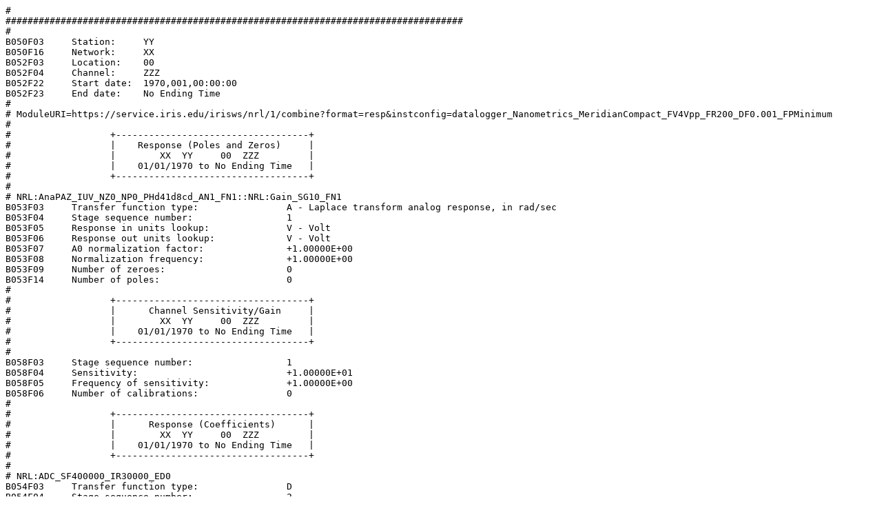

--- FILE ---
content_type: text/plain
request_url: http://service.iris.edu/irisws/nrl/1/combine?instconfig=datalogger_Nanometrics_MeridianCompact_FV4Vpp_FR200_DF0.001_FPMinimum&format=resp
body_size: 4060
content:
#
###################################################################################
#
B050F03     Station:     YY
B050F16     Network:     XX
B052F03     Location:    00
B052F04     Channel:     ZZZ
B052F22     Start date:  1970,001,00:00:00
B052F23     End date:    No Ending Time
#
# ModuleURI=https://service.iris.edu/irisws/nrl/1/combine?format=resp&instconfig=datalogger_Nanometrics_MeridianCompact_FV4Vpp_FR200_DF0.001_FPMinimum
#
#                  +-----------------------------------+
#                  |    Response (Poles and Zeros)     |
#                  |        XX  YY     00  ZZZ         |
#                  |    01/01/1970 to No Ending Time   |
#                  +-----------------------------------+
#
# NRL:AnaPAZ_IUV_NZ0_NP0_PHd41d8cd_AN1_FN1::NRL:Gain_SG10_FN1
B053F03     Transfer function type:                A - Laplace transform analog response, in rad/sec
B053F04     Stage sequence number:                 1
B053F05     Response in units lookup:              V - Volt
B053F06     Response out units lookup:             V - Volt
B053F07     A0 normalization factor:               +1.00000E+00
B053F08     Normalization frequency:               +1.00000E+00
B053F09     Number of zeroes:                      0
B053F14     Number of poles:                       0
#
#                  +-----------------------------------+
#                  |      Channel Sensitivity/Gain     |
#                  |        XX  YY     00  ZZZ         |
#                  |    01/01/1970 to No Ending Time   |
#                  +-----------------------------------+
#
B058F03     Stage sequence number:                 1
B058F04     Sensitivity:                           +1.00000E+01
B058F05     Frequency of sensitivity:              +1.00000E+00
B058F06     Number of calibrations:                0
#
#                  +-----------------------------------+
#                  |      Response (Coefficients)      |
#                  |        XX  YY     00  ZZZ         |
#                  |    01/01/1970 to No Ending Time   |
#                  +-----------------------------------+
#
# NRL:ADC_SF400000_IR30000_ED0
B054F03     Transfer function type:                D
B054F04     Stage sequence number:                 2
B054F05     Response in units lookup:              V - Volt
B054F06     Response out units lookup:             count - Digital Counts
B054F07     Number of numerators:                  1
B054F10     Number of denominators:                0
#              Numerator coefficients:
#              i  coefficient   error
B054F08-09     0  +1.00000E+00  +0.00000E+00
#
#                  +-----------------------------------+
#                  |            Decimation             |
#                  |        XX  YY     00  ZZZ         |
#                  |    01/01/1970 to No Ending Time   |
#                  +-----------------------------------+
#
B057F03     Stage sequence number:                  2
B057F04     Input sample rate (HZ):                 3.0000E+04
B057F05     Decimation factor:                      00001
B057F06     Decimation offset:                      00000
B057F07     Estimated delay (seconds):             +0.0000E+00
B057F08     Correction applied (seconds):          +0.0000E+00
#
#                  +-----------------------------------+
#                  |      Channel Sensitivity/Gain     |
#                  |        XX  YY     00  ZZZ         |
#                  |    01/01/1970 to No Ending Time   |
#                  +-----------------------------------+
#
B058F03     Stage sequence number:                 2
B058F04     Sensitivity:                           +4.00000E+05
B058F05     Frequency of sensitivity:              +0.00000E+00
B058F06     Number of calibrations:                0
#
#                  +-----------------------------------+
#                  |      Response (Coefficients)      |
#                  |        XX  YY     00  ZZZ         |
#                  |    01/01/1970 to No Ending Time   |
#                  +-----------------------------------+
#
# NRL:Dec_IR30000_OR200_NS3-DC173-15-DC95-5-DC110-2_NH150cdb2
B054F03     Transfer function type:                D
B054F04     Stage sequence number:                 3
B054F05     Response in units lookup:              count - Digital Counts
B054F06     Response out units lookup:             count - Digital Counts
B054F07     Number of numerators:                  173
B054F10     Number of denominators:                0
#              Numerator coefficients:
#              i  coefficient   error
B054F08-09     0  -4.36251E-10  +0.00000E+00
B054F08-09     1  -1.80638E-09  +0.00000E+00
B054F08-09     2  -5.57039E-09  +0.00000E+00
B054F08-09     3  -1.43857E-08  +0.00000E+00
B054F08-09     4  -3.29564E-08  +0.00000E+00
B054F08-09     5  -6.91060E-08  +0.00000E+00
B054F08-09     6  -1.35197E-07  +0.00000E+00
B054F08-09     7  -2.49921E-07  +0.00000E+00
B054F08-09     8  -4.40432E-07  +0.00000E+00
B054F08-09     9  -7.44758E-07  +0.00000E+00
B054F08-09    10  -1.21435E-06  +0.00000E+00
B054F08-09    11  -1.91648E-06  +0.00000E+00
B054F08-09    12  -2.93628E-06  +0.00000E+00
B054F08-09    13  -4.37772E-06  +0.00000E+00
B054F08-09    14  -6.36325E-06  +0.00000E+00
B054F08-09    15  -9.03122E-06  +0.00000E+00
B054F08-09    16  -1.25305E-05  +0.00000E+00
B054F08-09    17  -1.70116E-05  +0.00000E+00
B054F08-09    18  -2.26134E-05  +0.00000E+00
B054F08-09    19  -2.94454E-05  +0.00000E+00
B054F08-09    20  -3.75653E-05  +0.00000E+00
B054F08-09    21  -4.69514E-05  +0.00000E+00
B054F08-09    22  -5.74710E-05  +0.00000E+00
B054F08-09    23  -6.88472E-05  +0.00000E+00
B054F08-09    24  -8.06233E-05  +0.00000E+00
B054F08-09    25  -9.21305E-05  +0.00000E+00
B054F08-09    26  -1.02460E-04  +0.00000E+00
B054F08-09    27  -1.10448E-04  +0.00000E+00
B054F08-09    28  -1.14666E-04  +0.00000E+00
B054F08-09    29  -1.13442E-04  +0.00000E+00
B054F08-09    30  -1.04896E-04  +0.00000E+00
B054F08-09    31  -8.70058E-05  +0.00000E+00
B054F08-09    32  -5.77047E-05  +0.00000E+00
B054F08-09    33  -1.50087E-05  +0.00000E+00
B054F08-09    34  +4.28220E-05  +0.00000E+00
B054F08-09    35  +1.17095E-04  +0.00000E+00
B054F08-09    36  +2.08472E-04  +0.00000E+00
B054F08-09    37  +3.16746E-04  +0.00000E+00
B054F08-09    38  +4.40611E-04  +0.00000E+00
B054F08-09    39  +5.77450E-04  +0.00000E+00
B054F08-09    40  +7.23153E-04  +0.00000E+00
B054F08-09    41  +8.71981E-04  +0.00000E+00
B054F08-09    42  +1.01651E-03  +0.00000E+00
B054F08-09    43  +1.14768E-03  +0.00000E+00
B054F08-09    44  +1.25488E-03  +0.00000E+00
B054F08-09    45  +1.32628E-03  +0.00000E+00
B054F08-09    46  +1.34920E-03  +0.00000E+00
B054F08-09    47  +1.31066E-03  +0.00000E+00
B054F08-09    48  +1.19801E-03  +0.00000E+00
B054F08-09    49  +9.99781E-04  +0.00000E+00
B054F08-09    50  +7.06519E-04  +0.00000E+00
B054F08-09    51  +3.11744E-04  +0.00000E+00
B054F08-09    52  -1.87090E-04  +0.00000E+00
B054F08-09    53  -7.87669E-04  +0.00000E+00
B054F08-09    54  -1.48199E-03  +0.00000E+00
B054F08-09    55  -2.25565E-03  +0.00000E+00
B054F08-09    56  -3.08741E-03  +0.00000E+00
B054F08-09    57  -3.94894E-03  +0.00000E+00
B054F08-09    58  -4.80495E-03  +0.00000E+00
B054F08-09    59  -5.61366E-03  +0.00000E+00
B054F08-09    60  -6.32760E-03  +0.00000E+00
B054F08-09    61  -6.89485E-03  +0.00000E+00
B054F08-09    62  -7.26063E-03  +0.00000E+00
B054F08-09    63  -7.36920E-03  +0.00000E+00
B054F08-09    64  -7.16606E-03  +0.00000E+00
B054F08-09    65  -6.60035E-03  +0.00000E+00
B054F08-09    66  -5.62732E-03  +0.00000E+00
B054F08-09    67  -4.21081E-03  +0.00000E+00
B054F08-09    68  -2.32560E-03  +0.00000E+00
B054F08-09    69  +4.04992E-05  +0.00000E+00
B054F08-09    70  +2.88491E-03  +0.00000E+00
B054F08-09    71  +6.18906E-03  +0.00000E+00
B054F08-09    72  +9.91772E-03  +0.00000E+00
B054F08-09    73  +1.40190E-02  +0.00000E+00
B054F08-09    74  +1.84249E-02  +0.00000E+00
B054F08-09    75  +2.30530E-02  +0.00000E+00
B054F08-09    76  +2.78081E-02  +0.00000E+00
B054F08-09    77  +3.25852E-02  +0.00000E+00
B054F08-09    78  +3.72727E-02  +0.00000E+00
B054F08-09    79  +4.17557E-02  +0.00000E+00
B054F08-09    80  +4.59205E-02  +0.00000E+00
B054F08-09    81  +4.96579E-02  +0.00000E+00
B054F08-09    82  +5.28678E-02  +0.00000E+00
B054F08-09    83  +5.54623E-02  +0.00000E+00
B054F08-09    84  +5.73694E-02  +0.00000E+00
B054F08-09    85  +5.85357E-02  +0.00000E+00
B054F08-09    86  +5.89281E-02  +0.00000E+00
B054F08-09    87  +5.85357E-02  +0.00000E+00
B054F08-09    88  +5.73694E-02  +0.00000E+00
B054F08-09    89  +5.54623E-02  +0.00000E+00
B054F08-09    90  +5.28678E-02  +0.00000E+00
B054F08-09    91  +4.96579E-02  +0.00000E+00
B054F08-09    92  +4.59205E-02  +0.00000E+00
B054F08-09    93  +4.17557E-02  +0.00000E+00
B054F08-09    94  +3.72727E-02  +0.00000E+00
B054F08-09    95  +3.25852E-02  +0.00000E+00
B054F08-09    96  +2.78081E-02  +0.00000E+00
B054F08-09    97  +2.30530E-02  +0.00000E+00
B054F08-09    98  +1.84249E-02  +0.00000E+00
B054F08-09    99  +1.40190E-02  +0.00000E+00
B054F08-09   100  +9.91772E-03  +0.00000E+00
B054F08-09   101  +6.18906E-03  +0.00000E+00
B054F08-09   102  +2.88491E-03  +0.00000E+00
B054F08-09   103  +4.04992E-05  +0.00000E+00
B054F08-09   104  -2.32560E-03  +0.00000E+00
B054F08-09   105  -4.21081E-03  +0.00000E+00
B054F08-09   106  -5.62732E-03  +0.00000E+00
B054F08-09   107  -6.60035E-03  +0.00000E+00
B054F08-09   108  -7.16606E-03  +0.00000E+00
B054F08-09   109  -7.36920E-03  +0.00000E+00
B054F08-09   110  -7.26063E-03  +0.00000E+00
B054F08-09   111  -6.89485E-03  +0.00000E+00
B054F08-09   112  -6.32760E-03  +0.00000E+00
B054F08-09   113  -5.61366E-03  +0.00000E+00
B054F08-09   114  -4.80495E-03  +0.00000E+00
B054F08-09   115  -3.94894E-03  +0.00000E+00
B054F08-09   116  -3.08741E-03  +0.00000E+00
B054F08-09   117  -2.25565E-03  +0.00000E+00
B054F08-09   118  -1.48199E-03  +0.00000E+00
B054F08-09   119  -7.87669E-04  +0.00000E+00
B054F08-09   120  -1.87090E-04  +0.00000E+00
B054F08-09   121  +3.11744E-04  +0.00000E+00
B054F08-09   122  +7.06519E-04  +0.00000E+00
B054F08-09   123  +9.99781E-04  +0.00000E+00
B054F08-09   124  +1.19801E-03  +0.00000E+00
B054F08-09   125  +1.31066E-03  +0.00000E+00
B054F08-09   126  +1.34920E-03  +0.00000E+00
B054F08-09   127  +1.32628E-03  +0.00000E+00
B054F08-09   128  +1.25488E-03  +0.00000E+00
B054F08-09   129  +1.14768E-03  +0.00000E+00
B054F08-09   130  +1.01651E-03  +0.00000E+00
B054F08-09   131  +8.71981E-04  +0.00000E+00
B054F08-09   132  +7.23153E-04  +0.00000E+00
B054F08-09   133  +5.77450E-04  +0.00000E+00
B054F08-09   134  +4.40611E-04  +0.00000E+00
B054F08-09   135  +3.16746E-04  +0.00000E+00
B054F08-09   136  +2.08472E-04  +0.00000E+00
B054F08-09   137  +1.17095E-04  +0.00000E+00
B054F08-09   138  +4.28220E-05  +0.00000E+00
B054F08-09   139  -1.50087E-05  +0.00000E+00
B054F08-09   140  -5.77047E-05  +0.00000E+00
B054F08-09   141  -8.70058E-05  +0.00000E+00
B054F08-09   142  -1.04896E-04  +0.00000E+00
B054F08-09   143  -1.13442E-04  +0.00000E+00
B054F08-09   144  -1.14666E-04  +0.00000E+00
B054F08-09   145  -1.10448E-04  +0.00000E+00
B054F08-09   146  -1.02460E-04  +0.00000E+00
B054F08-09   147  -9.21305E-05  +0.00000E+00
B054F08-09   148  -8.06233E-05  +0.00000E+00
B054F08-09   149  -6.88472E-05  +0.00000E+00
B054F08-09   150  -5.74710E-05  +0.00000E+00
B054F08-09   151  -4.69514E-05  +0.00000E+00
B054F08-09   152  -3.75653E-05  +0.00000E+00
B054F08-09   153  -2.94454E-05  +0.00000E+00
B054F08-09   154  -2.26134E-05  +0.00000E+00
B054F08-09   155  -1.70116E-05  +0.00000E+00
B054F08-09   156  -1.25305E-05  +0.00000E+00
B054F08-09   157  -9.03122E-06  +0.00000E+00
B054F08-09   158  -6.36325E-06  +0.00000E+00
B054F08-09   159  -4.37772E-06  +0.00000E+00
B054F08-09   160  -2.93628E-06  +0.00000E+00
B054F08-09   161  -1.91648E-06  +0.00000E+00
B054F08-09   162  -1.21435E-06  +0.00000E+00
B054F08-09   163  -7.44758E-07  +0.00000E+00
B054F08-09   164  -4.40432E-07  +0.00000E+00
B054F08-09   165  -2.49921E-07  +0.00000E+00
B054F08-09   166  -1.35197E-07  +0.00000E+00
B054F08-09   167  -6.91060E-08  +0.00000E+00
B054F08-09   168  -3.29564E-08  +0.00000E+00
B054F08-09   169  -1.43857E-08  +0.00000E+00
B054F08-09   170  -5.57039E-09  +0.00000E+00
B054F08-09   171  -1.80638E-09  +0.00000E+00
B054F08-09   172  -4.36251E-10  +0.00000E+00
#
#                  +-----------------------------------+
#                  |            Decimation             |
#                  |        XX  YY     00  ZZZ         |
#                  |    01/01/1970 to No Ending Time   |
#                  +-----------------------------------+
#
B057F03     Stage sequence number:                  3
B057F04     Input sample rate (HZ):                 3.0000E+04
B057F05     Decimation factor:                      00015
B057F06     Decimation offset:                      00000
B057F07     Estimated delay (seconds):             +2.8667E-03
B057F08     Correction applied (seconds):          +2.8667E-03
#
#                  +-----------------------------------+
#                  |      Channel Sensitivity/Gain     |
#                  |        XX  YY     00  ZZZ         |
#                  |    01/01/1970 to No Ending Time   |
#                  +-----------------------------------+
#
B058F03     Stage sequence number:                 3
B058F04     Sensitivity:                           +1.00000E+00
B058F05     Frequency of sensitivity:              +0.00000E+00
B058F06     Number of calibrations:                0
#
#                  +-----------------------------------+
#                  |      Response (Coefficients)      |
#                  |        XX  YY     00  ZZZ         |
#                  |    01/01/1970 to No Ending Time   |
#                  +-----------------------------------+
#
# NRL:Dec_IR30000_OR200_NS3-DC173-15-DC95-5-DC110-2_NH150cdb2
B054F03     Transfer function type:                D
B054F04     Stage sequence number:                 4
B054F05     Response in units lookup:              count - Digital Counts
B054F06     Response out units lookup:             count - Digital Counts
B054F07     Number of numerators:                  95
B054F10     Number of denominators:                0
#              Numerator coefficients:
#              i  coefficient   error
B054F08-09     0  +6.15343E-09  +0.00000E+00
B054F08-09     1  +3.53052E-08  +0.00000E+00
B054F08-09     2  +1.08986E-07  +0.00000E+00
B054F08-09     3  +2.14286E-07  +0.00000E+00
B054F08-09     4  +2.25670E-07  +0.00000E+00
B054F08-09     5  -1.68219E-07  +0.00000E+00
B054F08-09     6  -1.41445E-06  +0.00000E+00
B054F08-09     7  -3.77091E-06  +0.00000E+00
B054F08-09     8  -6.66079E-06  +0.00000E+00
B054F08-09     9  -7.96281E-06  +0.00000E+00
B054F08-09    10  -3.89963E-06  +0.00000E+00
B054F08-09    11  +9.60392E-06  +0.00000E+00
B054F08-09    12  +3.36284E-05  +0.00000E+00
B054F08-09    13  +6.18314E-05  +0.00000E+00
B054F08-09    14  +7.74814E-05  +0.00000E+00
B054F08-09    15  +5.58158E-05  +0.00000E+00
B054F08-09    16  -2.52052E-05  +0.00000E+00
B054F08-09    17  -1.66561E-04  +0.00000E+00
B054F08-09    18  -3.29415E-04  +0.00000E+00
B054F08-09    19  -4.28927E-04  +0.00000E+00
B054F08-09    20  -3.54311E-04  +0.00000E+00
B054F08-09    21  -2.02975E-05  +0.00000E+00
B054F08-09    22  +5.62296E-04  +0.00000E+00
B054F08-09    23  +1.22953E-03  +0.00000E+00
B054F08-09    24  +1.66455E-03  +0.00000E+00
B054F08-09    25  +1.48856E-03  +0.00000E+00
B054F08-09    26  +4.39482E-04  +0.00000E+00
B054F08-09    27  -1.41854E-03  +0.00000E+00
B054F08-09    28  -3.55801E-03  +0.00000E+00
B054F08-09    29  -5.03543E-03  +0.00000E+00
B054F08-09    30  -4.78390E-03  +0.00000E+00
B054F08-09    31  -2.10515E-03  +0.00000E+00
B054F08-09    32  +2.81102E-03  +0.00000E+00
B054F08-09    33  +8.59469E-03  +0.00000E+00
B054F08-09    34  +1.28681E-02  +0.00000E+00
B054F08-09    35  +1.29735E-02  +0.00000E+00
B054F08-09    36  +7.11022E-03  +0.00000E+00
B054F08-09    37  -4.50560E-03  +0.00000E+00
B054F08-09    38  -1.89689E-02  +0.00000E+00
B054F08-09    39  -3.09348E-02  +0.00000E+00
B054F08-09    40  -3.39263E-02  +0.00000E+00
B054F08-09    41  -2.24213E-02  +0.00000E+00
B054F08-09    42  +5.94329E-03  +0.00000E+00
B054F08-09    43  +4.88783E-02  +0.00000E+00
B054F08-09    44  +9.93351E-02  +0.00000E+00
B054F08-09    45  +1.47012E-01  +0.00000E+00
B054F08-09    46  +1.81112E-01  +0.00000E+00
B054F08-09    47  +1.93488E-01  +0.00000E+00
B054F08-09    48  +1.81112E-01  +0.00000E+00
B054F08-09    49  +1.47012E-01  +0.00000E+00
B054F08-09    50  +9.93351E-02  +0.00000E+00
B054F08-09    51  +4.88783E-02  +0.00000E+00
B054F08-09    52  +5.94329E-03  +0.00000E+00
B054F08-09    53  -2.24213E-02  +0.00000E+00
B054F08-09    54  -3.39263E-02  +0.00000E+00
B054F08-09    55  -3.09348E-02  +0.00000E+00
B054F08-09    56  -1.89689E-02  +0.00000E+00
B054F08-09    57  -4.50560E-03  +0.00000E+00
B054F08-09    58  +7.11022E-03  +0.00000E+00
B054F08-09    59  +1.29735E-02  +0.00000E+00
B054F08-09    60  +1.28681E-02  +0.00000E+00
B054F08-09    61  +8.59469E-03  +0.00000E+00
B054F08-09    62  +2.81102E-03  +0.00000E+00
B054F08-09    63  -2.10515E-03  +0.00000E+00
B054F08-09    64  -4.78390E-03  +0.00000E+00
B054F08-09    65  -5.03543E-03  +0.00000E+00
B054F08-09    66  -3.55801E-03  +0.00000E+00
B054F08-09    67  -1.41854E-03  +0.00000E+00
B054F08-09    68  +4.39482E-04  +0.00000E+00
B054F08-09    69  +1.48856E-03  +0.00000E+00
B054F08-09    70  +1.66455E-03  +0.00000E+00
B054F08-09    71  +1.22953E-03  +0.00000E+00
B054F08-09    72  +5.62296E-04  +0.00000E+00
B054F08-09    73  -2.02975E-05  +0.00000E+00
B054F08-09    74  -3.54311E-04  +0.00000E+00
B054F08-09    75  -4.28927E-04  +0.00000E+00
B054F08-09    76  -3.29415E-04  +0.00000E+00
B054F08-09    77  -1.66561E-04  +0.00000E+00
B054F08-09    78  -2.52052E-05  +0.00000E+00
B054F08-09    79  +5.58158E-05  +0.00000E+00
B054F08-09    80  +7.74814E-05  +0.00000E+00
B054F08-09    81  +6.18314E-05  +0.00000E+00
B054F08-09    82  +3.36284E-05  +0.00000E+00
B054F08-09    83  +9.60392E-06  +0.00000E+00
B054F08-09    84  -3.89963E-06  +0.00000E+00
B054F08-09    85  -7.96281E-06  +0.00000E+00
B054F08-09    86  -6.66079E-06  +0.00000E+00
B054F08-09    87  -3.77091E-06  +0.00000E+00
B054F08-09    88  -1.41445E-06  +0.00000E+00
B054F08-09    89  -1.68219E-07  +0.00000E+00
B054F08-09    90  +2.25670E-07  +0.00000E+00
B054F08-09    91  +2.14286E-07  +0.00000E+00
B054F08-09    92  +1.08986E-07  +0.00000E+00
B054F08-09    93  +3.53052E-08  +0.00000E+00
B054F08-09    94  +6.15343E-09  +0.00000E+00
#
#                  +-----------------------------------+
#                  |            Decimation             |
#                  |        XX  YY     00  ZZZ         |
#                  |    01/01/1970 to No Ending Time   |
#                  +-----------------------------------+
#
B057F03     Stage sequence number:                  4
B057F04     Input sample rate (HZ):                 2.0000E+03
B057F05     Decimation factor:                      00005
B057F06     Decimation offset:                      00000
B057F07     Estimated delay (seconds):             +2.3500E-02
B057F08     Correction applied (seconds):          +2.3500E-02
#
#                  +-----------------------------------+
#                  |      Channel Sensitivity/Gain     |
#                  |        XX  YY     00  ZZZ         |
#                  |    01/01/1970 to No Ending Time   |
#                  +-----------------------------------+
#
B058F03     Stage sequence number:                 4
B058F04     Sensitivity:                           +1.00000E+00
B058F05     Frequency of sensitivity:              +0.00000E+00
B058F06     Number of calibrations:                0
#
#                  +-----------------------------------+
#                  |      Response (Coefficients)      |
#                  |        XX  YY     00  ZZZ         |
#                  |    01/01/1970 to No Ending Time   |
#                  +-----------------------------------+
#
# NRL:Dec_IR30000_OR200_NS3-DC173-15-DC95-5-DC110-2_NH150cdb2
B054F03     Transfer function type:                D
B054F04     Stage sequence number:                 5
B054F05     Response in units lookup:              count - Digital Counts
B054F06     Response out units lookup:             count - Digital Counts
B054F07     Number of numerators:                  110
B054F10     Number of denominators:                0
#              Numerator coefficients:
#              i  coefficient   error
B054F08-09     0  +8.39821E-05  +0.00000E+00
B054F08-09     1  +9.58448E-04  +0.00000E+00
B054F08-09     2  +5.53120E-03  +0.00000E+00
B054F08-09     3  +2.12055E-02  +0.00000E+00
B054F08-09     4  +5.98481E-02  +0.00000E+00
B054F08-09     5  +1.30323E-01  +0.00000E+00
B054F08-09     6  +2.22812E-01  +0.00000E+00
B054F08-09     7  +2.96643E-01  +0.00000E+00
B054F08-09     8  +2.92650E-01  +0.00000E+00
B054F08-09     9  +1.77764E-01  +0.00000E+00
B054F08-09    10  -7.56419E-03  +0.00000E+00
B054F08-09    11  -1.53687E-01  +0.00000E+00
B054F08-09    12  -1.60528E-01  +0.00000E+00
B054F08-09    13  -3.35718E-02  +0.00000E+00
B054F08-09    14  +1.04705E-01  +0.00000E+00
B054F08-09    15  +1.23438E-01  +0.00000E+00
B054F08-09    16  +1.49739E-02  +0.00000E+00
B054F08-09    17  -9.57381E-02  +0.00000E+00
B054F08-09    18  -8.81969E-02  +0.00000E+00
B054F08-09    19  +1.83990E-02  +0.00000E+00
B054F08-09    20  +9.18088E-02  +0.00000E+00
B054F08-09    21  +4.78394E-02  +0.00000E+00
B054F08-09    22  -4.98948E-02  +0.00000E+00
B054F08-09    23  -7.58400E-02  +0.00000E+00
B054F08-09    24  -3.49088E-03  +0.00000E+00
B054F08-09    25  +6.63714E-02  +0.00000E+00
B054F08-09    26  +4.34787E-02  +0.00000E+00
B054F08-09    27  -3.43839E-02  +0.00000E+00
B054F08-09    28  -5.94486E-02  +0.00000E+00
B054F08-09    29  -2.58055E-03  +0.00000E+00
B054F08-09    30  +5.26269E-02  +0.00000E+00
B054F08-09    31  +3.12076E-02  +0.00000E+00
B054F08-09    32  -3.10661E-02  +0.00000E+00
B054F08-09    33  -4.48860E-02  +0.00000E+00
B054F08-09    34  +4.79794E-03  +0.00000E+00
B054F08-09    35  +4.32942E-02  +0.00000E+00
B054F08-09    36  +1.76629E-02  +0.00000E+00
B054F08-09    37  -3.04446E-02  +0.00000E+00
B054F08-09    38  -3.11408E-02  +0.00000E+00
B054F08-09    39  +1.23011E-02  +0.00000E+00
B054F08-09    40  +3.41631E-02  +0.00000E+00
B054F08-09    41  +5.31853E-03  +0.00000E+00
B054F08-09    42  -2.82933E-02  +0.00000E+00
B054F08-09    43  -1.81595E-02  +0.00000E+00
B054F08-09    44  +1.69305E-02  +0.00000E+00
B054F08-09    45  +2.41681E-02  +0.00000E+00
B054F08-09    46  -4.00353E-03  +0.00000E+00
B054F08-09    47  -2.34256E-02  +0.00000E+00
B054F08-09    48  -7.10169E-03  +0.00000E+00
B054F08-09    49  +1.76072E-02  +0.00000E+00
B054F08-09    50  +1.42201E-02  +0.00000E+00
B054F08-09    51  -9.19929E-03  +0.00000E+00
B054F08-09    52  -1.66367E-02  +0.00000E+00
B054F08-09    53  +7.12103E-04  +0.00000E+00
B054F08-09    54  +1.49952E-02  +0.00000E+00
B054F08-09    55  +6.39438E-03  +0.00000E+00
B054F08-09    56  -9.26191E-03  +0.00000E+00
B054F08-09    57  -7.96482E-03  +0.00000E+00
B054F08-09    58  +6.53840E-03  +0.00000E+00
B054F08-09    59  +1.15413E-02  +0.00000E+00
B054F08-09    60  +5.57751E-04  +0.00000E+00
B054F08-09    61  -9.32750E-03  +0.00000E+00
B054F08-09    62  -4.84046E-03  +0.00000E+00
B054F08-09    63  +5.35451E-03  +0.00000E+00
B054F08-09    64  +6.22721E-03  +0.00000E+00
B054F08-09    65  -1.62305E-03  +0.00000E+00
B054F08-09    66  -5.63537E-03  +0.00000E+00
B054F08-09    67  -1.02729E-03  +0.00000E+00
B054F08-09    68  +4.04199E-03  +0.00000E+00
B054F08-09    69  +2.42754E-03  +0.00000E+00
B054F08-09    70  -2.21723E-03  +0.00000E+00
B054F08-09    71  -2.77280E-03  +0.00000E+00
B054F08-09    72  +6.53056E-04  +0.00000E+00
B054F08-09    73  +2.41119E-03  +0.00000E+00
B054F08-09    74  +4.19566E-04  +0.00000E+00
B054F08-09    75  -1.70276E-03  +0.00000E+00
B054F08-09    76  -9.70144E-04  +0.00000E+00
B054F08-09    77  +9.37251E-04  +0.00000E+00
B054F08-09    78  +1.09324E-03  +0.00000E+00
B054F08-09    79  -3.00263E-04  +0.00000E+00
B054F08-09    80  -9.37854E-04  +0.00000E+00
B054F08-09    81  -1.25301E-04  +0.00000E+00
B054F08-09    82  +6.53333E-04  +0.00000E+00
B054F08-09    83  +3.36489E-04  +0.00000E+00
B054F08-09    84  -3.56369E-04  +0.00000E+00
B054F08-09    85  -3.79024E-04  +0.00000E+00
B054F08-09    86  +1.18068E-04  +0.00000E+00
B054F08-09    87  +3.17460E-04  +0.00000E+00
B054F08-09    88  +3.37619E-05  +0.00000E+00
B054F08-09    89  -2.12757E-04  +0.00000E+00
B054F08-09    90  -1.03309E-04  +0.00000E+00
B054F08-09    91  +1.09535E-04  +0.00000E+00
B054F08-09    92  +1.12491E-04  +0.00000E+00
B054F08-09    93  -3.22454E-05  +0.00000E+00
B054F08-09    94  -8.81565E-05  +0.00000E+00
B054F08-09    95  -1.22222E-05  +0.00000E+00
B054F08-09    96  +5.32858E-05  +0.00000E+00
B054F08-09    97  +2.86637E-05  +0.00000E+00
B054F08-09    98  -2.27703E-05  +0.00000E+00
B054F08-09    99  -2.71071E-05  +0.00000E+00
B054F08-09   100  +3.08299E-06  +0.00000E+00
B054F08-09   101  +1.77281E-05  +0.00000E+00
B054F08-09   102  +5.65917E-06  +0.00000E+00
B054F08-09   103  -7.94365E-06  +0.00000E+00
B054F08-09   104  -6.89060E-06  +0.00000E+00
B054F08-09   105  +1.45313E-06  +0.00000E+00
B054F08-09   106  +5.51074E-06  +0.00000E+00
B054F08-09   107  +3.95550E-06  +0.00000E+00
B054F08-09   108  +1.33427E-06  +0.00000E+00
B054F08-09   109  +1.79903E-07  +0.00000E+00
#
#                  +-----------------------------------+
#                  |            Decimation             |
#                  |        XX  YY     00  ZZZ         |
#                  |    01/01/1970 to No Ending Time   |
#                  +-----------------------------------+
#
B057F03     Stage sequence number:                  5
B057F04     Input sample rate (HZ):                 4.0000E+02
B057F05     Decimation factor:                      00002
B057F06     Decimation offset:                      00000
B057F07     Estimated delay (seconds):             +1.3625E-01
B057F08     Correction applied (seconds):          +1.3625E-01
#
#                  +-----------------------------------+
#                  |      Channel Sensitivity/Gain     |
#                  |        XX  YY     00  ZZZ         |
#                  |    01/01/1970 to No Ending Time   |
#                  +-----------------------------------+
#
B058F03     Stage sequence number:                 5
B058F04     Sensitivity:                           +1.00000E+00
B058F05     Frequency of sensitivity:              +0.00000E+00
B058F06     Number of calibrations:                0
#
#                  +-----------------------------------+
#                  |    Response (Poles and Zeros)     |
#                  |        XX  YY     00  ZZZ         |
#                  |    01/01/1970 to No Ending Time   |
#                  +-----------------------------------+
#
# NRL:DigPAZ_SG1_IR200_IUcount_NZ1_NP1_PHa14962b_AN1_FN10
B053F03     Transfer function type:                A - Laplace transform analog response, in rad/sec
B053F04     Stage sequence number:                 6
B053F05     Response in units lookup:              count - Digital Counts
B053F06     Response out units lookup:             count - Digital Counts
B053F07     A0 normalization factor:               +1.00000E+00
B053F08     Normalization frequency:               +1.00000E+01
B053F09     Number of zeroes:                      1
B053F14     Number of poles:                       1
#              Complex zeroes:
#              i  real          imag          real_error    imag_error
B053F10-13     0  +0.00000E+00  +0.00000E+00  +0.00000E+00  +0.00000E+00
#              Complex poles:
#              i  real          imag          real_error    imag_error
B053F15-18     0  -6.28319E-03  +0.00000E+00  +0.00000E+00  +0.00000E+00
#
#                  +-----------------------------------+
#                  |            Decimation             |
#                  |        XX  YY     00  ZZZ         |
#                  |    01/01/1970 to No Ending Time   |
#                  +-----------------------------------+
#
B057F03     Stage sequence number:                  6
B057F04     Input sample rate (HZ):                 2.0000E+02
B057F05     Decimation factor:                      00001
B057F06     Decimation offset:                      00000
B057F07     Estimated delay (seconds):             +0.0000E+00
B057F08     Correction applied (seconds):          +0.0000E+00
#
#                  +-----------------------------------+
#                  |      Channel Sensitivity/Gain     |
#                  |        XX  YY     00  ZZZ         |
#                  |    01/01/1970 to No Ending Time   |
#                  +-----------------------------------+
#
B058F03     Stage sequence number:                 6
B058F04     Sensitivity:                           +1.00000E+00
B058F05     Frequency of sensitivity:              +1.00000E+01
B058F06     Number of calibrations:                0
#
#                  +-----------------------------------+
#                  |      Channel Sensitivity/Gain     |
#                  |        XX  YY     00  ZZZ         |
#                  |    01/01/1970 to No Ending Time   |
#                  +-----------------------------------+
#
B058F03     Stage sequence number:                 0
B058F04     Sensitivity:                           +3.97358E+06
B058F05     Frequency of sensitivity:              +5.00000E+01
B058F06     Number of calibrations:                0

